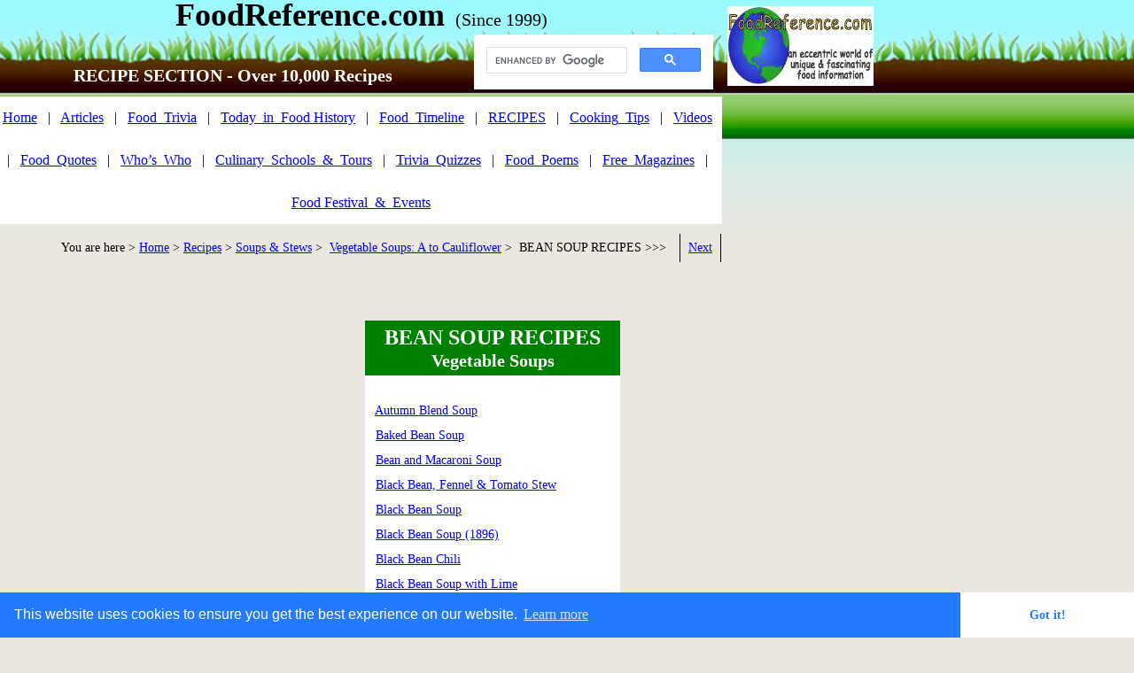

--- FILE ---
content_type: text/html
request_url: https://www.foodreference.com/html/bean-soups.html
body_size: 6145
content:
<html lang="en">
<link rel="stylesheet" type="text/css" href="//cdnjs.cloudflare.com/ajax/libs/cookieconsent2/3.0.3/cookieconsent.min.css" />
<script src="//cdnjs.cloudflare.com/ajax/libs/cookieconsent2/3.0.3/cookieconsent.min.js"></script>
<script>
window.addEventListener("load", function(){
window.cookieconsent.initialise({
  "palette": {
    "popup": {
      "background": "#237afc"
    },
    "button": {
      "background": "#fff",
      "text": "#237afc"
    }
  },
  "theme": "edgeless"
})});
</script><!DOCTYPE html><html><head><title>RECIPES - Bean Soups - Food Reference Vegetable, Bean Soups</title><meta charset="UTF-8"/><meta http-equiv="X-UA-Compatible" content="IE=edge"/><META NAME="DESCRIPTION" CONTENT="Bean Soup Recipes - Food Reference: Vegetable Bean Soup Recipes, Culinary history, trivia, recipes, quotes, food art, culinary schools, food festivals">
<META NAME="KEYWORDS" CONTENT="bean, soup, black bean, chipotle, rice, lima, red beans, tuscan, recipe, cooks, kitchen"><!-- Google tag (gtag.js) -->
<script async src="https://www.googletagmanager.com/gtag/js?id=G-SE4HGPLRQV"></script>
<script>
  window.dataLayer = window.dataLayer || [];
  function gtag(){dataLayer.push(arguments);}
  gtag('js', new Date());

  gtag('config', 'G-SE4HGPLRQV');
</script>
<!-- Google AutoAds code -->
<script async src="//pagead2.googlesyndication.com/pagead/js/adsbygoogle.js"></script>
<script>
     (adsbygoogle = window.adsbygoogle || []).push({
          google_ad_client: "ca-pub-2708377307028180",
          enable_page_level_ads: true
     });
</script>
<!-- END Google AutoAds code --><script type="text/javascript" src="../assets/jquery.js">
</script><link rel="stylesheet" type="text/css" href="../html/fusion.css"><link rel="stylesheet" type="text/css" href="../html/style.css"><link rel="stylesheet" type="text/css" href="../html/site.css"><style type="text/css" title="NOF_STYLE_SHEET">body { margin:0px; width: 990px; }</style><script type="text/javascript" src="./bean-soups_nof.js">
</script></head><body><div class="nof-clearfix nof-positioning"><div style="float: left" class="nof-positioning"><div id="Text469" class="nof-positioning TextObject" style="width: 815px; background-color: transparent; "><p style="text-align: center; margin-top: 5px; margin-bottom: 0px;"><b><span style="font-size: 24px; font-weight: bold;"><span style="font-size: 36px;">FoodReference.com</span>&nbsp; <span style="font-size: 20px; font-weight: normal;">(Since 1999)</span></span></b></p></div><div id="Text460" class="nof-positioning TextObject" style="width: 270px; margin-top: 5px; margin-left: 535px; height: 24px; font-size: 12px; text-align: right; "><script async src="https://cse.google.com/cse.js?cx=partner-pub-2708377307028180:hz4re2-wb16">
</script>
<div class="gcse-search"></div><p style="margin-bottom: 0px;">&nbsp;</p></div><div id="Text32" class="nof-positioning TextObject" style="width: 526px; margin-top: 10px; background-color: transparent; "><p style="text-align: center; margin-bottom: 0px;"><b><span style="font-size: 20px; color: rgb(255,255,255); font-weight: bold;"><span style="font-size: 24px;"></span>RECIPE SECTION - Over 10,000 Recipes</span></b></p></div><div id="Text461" class="nof-positioning TextObject" style="width: 815px; margin-top: 12px; background-color: rgb(255,255,255); "><p style="line-height: 3em; text-align: center; margin-bottom: 0px;"><a href="http://www.foodreference.com/">Home</a>&nbsp;&nbsp; |&nbsp;&nbsp; <a href="http://www.foodreference.com/html/foodarticles.html">Articles</a>&nbsp;&nbsp; |&nbsp;&nbsp; <a href="http://www.foodreference.com/html/triviatips.html">Food_Trivia</a>&nbsp;&nbsp; |&nbsp;&nbsp; <a href="http://www.foodreference.com/html/historicevents.html">Today_in_Food History</a>&nbsp;&nbsp; |&nbsp;&nbsp; <a href="http://www.foodreference.com/html/html/yearonlytimeline.html">Food_Timeline</a>&nbsp;&nbsp; |&nbsp;&nbsp; <a href="http://www.foodreference.com/html/recipes.html">RECIPES</a>&nbsp;&nbsp; |&nbsp;&nbsp; <a href="http://www.foodreference.com/html/cookingtips.html">Cooking_Tips</a>&nbsp;&nbsp; |&nbsp;&nbsp; <a href="http://www.foodreference.com/frvideos/html/clas-commercials.html">Videos</a>&nbsp;&nbsp; |&nbsp;&nbsp; <a href="http://www.foodreference.com/html/quotes.html">Food_Quotes</a>&nbsp;&nbsp; |&nbsp;&nbsp; <a href="http://www.foodreference.com/html/whoswhom.html">Who&#8217;s_Who</a>&nbsp;&nbsp; |&nbsp;&nbsp; <a href="http://www.foodreference.com/html/Cooking-Schools.html">Culinary_Schools_&amp;_Tours</a>&nbsp;&nbsp; |&nbsp;&nbsp; <a href="http://www.foodreference.com/quiz/quizhome.html">Trivia_Quizzes</a>&nbsp;&nbsp; |&nbsp;&nbsp; <a href="http://www.foodreference.com/html/poemshumor.html">Food_Poems</a>&nbsp;&nbsp; |&nbsp;&nbsp; <a href="http://www.foodreference.com/html/food-magazines.html">Free_Magazines</a>&nbsp;&nbsp; |&nbsp;&nbsp; <a href="http://www.foodreference.com/html/upcomingfoodevents.html">Food Festival_&amp;_Events</a></p></div><div class="nof-clearfix nof-positioning"><div id="Text229" class="nof-positioning TextObject" style="float: left; display: inline; width: 266px; margin-top: 11px; "><p style="line-height: 2em; text-align: right; margin-bottom: 0px;"><span style="font-size: 14px;">You are here &gt; <a href="http://www.foodreference.com/">Home</a> &gt; <a href="http://www.foodreference.com/html/recipes.html">Recipes</a> &gt;&nbsp; </span></p></div><div class="nof-positioning TextNavBar" style="float: left; display: inline; width: 501px; margin-top: 11px; height: 60px; text-align: left;"><a class="nof-navPositioning" href="../html/recipessoups.html">Soups&nbsp;&amp;&nbsp;Stews</a> &gt;&nbsp; <a class="nof-navPositioning" href="../html/soupsstewsvege.html">Vegetable&nbsp;Soups:&nbsp;A&nbsp;to&nbsp;Cauliflower</a> &gt;&nbsp; BEAN&nbsp;SOUP&nbsp;RECIPES&nbsp;&gt;&gt;&gt;</div><div id="Text389" class="nof-positioning TextObject" style="float: left; display: inline; width: 45px; margin-top: 11px; border-left: 1px solid rgb(0,0,0); border-right: 1px solid rgb(0,0,0); "><p style="line-height: 2em; text-align: center; margin-bottom: 0px;"><span style="font-size: 12px;"><a href="../html/b-endive-s-913.html"><span style="font-size: 14px;">Next</span></a></span></p></div></div><div class="nof-clearfix nof-positioning"><div style="float: left" class="nof-positioning"><div id="Text390" class="nof-positioning TextObject" style="width: 303px; margin-top: 36px; margin-left: 6px; "><script async src="https://pagead2.googlesyndication.com/pagead/js/adsbygoogle.js"></script>
<!-- Recipes Top left 300x250 -->
<ins class="adsbygoogle"
     style="display:block"
     data-ad-client="ca-pub-2708377307028180"
     data-ad-slot="7605683342"
     data-ad-format="auto"></ins>
<script>
     (adsbygoogle = window.adsbygoogle || []).push({});
</script><p style="text-align: left; margin-bottom: 0px;">&nbsp;</p></div><div id="Text391" class="nof-positioning TextObject" style="width: 275px; margin-top: 57px; margin-left: 20px; background-color: rgb(255,255,204); "><p style="line-height: 20px; text-align: center; padding-top: 5px; border-top: 1px solid rgb(0,128,0); margin-bottom: 0px; padding-bottom: 5px; border-bottom: 1px solid rgb(0,128,0);"><b><span style="font-weight: bold;"><a href="http://www.foodreference.com/html/food-magazines.html">FREE Magazines<br>and other Publications</a><br></span></b><br>An extensive selection of free food, beverage &amp; agricultural magazines, e-books, etc.</p></div><div id="Text392" class="nof-positioning TextObject" style="width: 303px; margin-top: 53px; margin-left: 6px; "><script async src="https://pagead2.googlesyndication.com/pagead/js/adsbygoogle.js"></script>
<!-- Recipes Top left 300x250 -->
<ins class="adsbygoogle"
     style="display:block"
     data-ad-client="ca-pub-2708377307028180"
     data-ad-slot="7605683342"
     data-ad-format="auto"></ins>
<script>
     (adsbygoogle = window.adsbygoogle || []).push({});
</script><p style="text-align: left; margin-bottom: 0px;">&nbsp;</p></div></div><div style="float: left" class="nof-positioning"><div id="Text10" class="nof-positioning TextObject" style="width: 288px; margin-top: 34px; margin-left: 103px; background-color: rgb(0,128,0); padding-top: 5px; padding-bottom: 5px; "><h1 style="text-align: center; margin-bottom: 0px;"><span style="font-size: 16px; color: rgb(255,255,255);"><span style="font-size: 24px;">BEAN SOUP RECIPES</span><span style="font-size: 20px;"><br>Vegetable Soups</span></span></h1></div><div id="Text157" class="nof-positioning TextObject" style="width: 288px; margin-left: 103px; background-color: rgb(255,255,255); "><p style="margin-bottom: 0px;"><b><span style="font-size: 14px; font-weight: bold;"></span></b><span style="font-size: auto;"><b><span style="font-weight: bold;"></span></b></span>&nbsp;</p></div><div class="nof-positioning TextNavBar" style="width: 288px; margin-left: 103px; height: 1180px; text-align: left; background-color: rgb(255,255,255);">&nbsp;&nbsp; <a class="nof-navPositioning" href="../html/autumn-bs-71007.html">Autumn&nbsp;Blend&nbsp;Soup</a>&nbsp;&nbsp; <br>&nbsp;&nbsp; <a class="nof-navPositioning" href="../html/baked-bean-s.html">Baked&nbsp;Bean&nbsp;Soup</a>&nbsp;&nbsp; <br>&nbsp;&nbsp; <a class="nof-navPositioning" href="../html/bean-mac-soup.html">Bean&nbsp;and&nbsp;Macaroni&nbsp;Soup</a>&nbsp;&nbsp; <br>&nbsp;&nbsp; <a class="nof-navPositioning" href="../html/bbean-fts-12807.html">Black&nbsp;Bean,&nbsp;Fennel&nbsp;&amp;&nbsp;Tomato&nbsp;Stew</a>&nbsp;&nbsp; <br>&nbsp;&nbsp; <a class="nof-navPositioning" href="../html/black-bean-soup.html">Black&nbsp;Bean&nbsp;Soup</a>&nbsp;&nbsp; <br>&nbsp;&nbsp; <a class="nof-navPositioning" href="../html/blk-bean-1896.html">Black&nbsp;Bean&nbsp;Soup&nbsp;(1896)</a>&nbsp;&nbsp; <br>&nbsp;&nbsp; <a class="nof-navPositioning" href="../html/black-bean-chili-112.html">Black&nbsp;Bean&nbsp;Chili</a>&nbsp;&nbsp; <br>&nbsp;&nbsp; <a class="nof-navPositioning" href="../html/black-bean-soup-lime.html">Black&nbsp;Bean&nbsp;Soup&nbsp;with&nbsp;Lime</a>&nbsp;&nbsp; <br>&nbsp;&nbsp; <a class="nof-navPositioning" href="../html/blkbean-swr-71007.html">Black&nbsp;Bean&nbsp;Soup&nbsp;with&nbsp;Rice</a>&nbsp;&nbsp; <br>&nbsp;&nbsp; <a class="nof-navPositioning" href="../html/blackbeanrumr.html">Black&nbsp;Bean&nbsp;Soup&nbsp;with&nbsp;Rum</a>&nbsp;&nbsp; <br>&nbsp;&nbsp; <a class="nof-navPositioning" href="../html/blackbesupr.html">Black&nbsp;Bean&nbsp;Soup,&nbsp;Vegetarian</a>&nbsp;&nbsp; <br>&nbsp;&nbsp; <a class="nof-navPositioning" href="../html/r716-cannellini-soup.html">Cannellini&nbsp;Bean&nbsp;Soup&nbsp;w/Croutons</a>&nbsp;&nbsp; <br>&nbsp;&nbsp; <a class="nof-navPositioning" href="../html/chickpea-stew-109.html">Chick&nbsp;Pea&nbsp;Stew,&nbsp;Turkish</a>&nbsp;&nbsp; <br>&nbsp;&nbsp; <a class="nof-navPositioning" href="../html/chickp-ts-12807.html">Chickpea&nbsp;Tomato&nbsp;Stew</a>&nbsp;&nbsp; <br>&nbsp;&nbsp; <a class="nof-navPositioning" href="../html/chipotle-black-bean-soup.html">Chipotle&nbsp;Black&nbsp;Bean&nbsp;Soup</a>&nbsp;&nbsp; <br>&nbsp;&nbsp; <a class="nof-navPositioning" href="../html/cran-bean-sp-725.html">Cranberry&nbsp;Bean&nbsp;Soup&nbsp;with&nbsp;Corn</a>&nbsp;&nbsp; <br>&nbsp;&nbsp; <a class="nof-navPositioning" href="../html/r109-cranberry-bean-lentil.html">Cranberry&nbsp;Bean&nbsp;&amp;&nbsp;Lentil&nbsp;Soup</a>&nbsp;&nbsp; <br>&nbsp;&nbsp; <a class="nof-navPositioning" href="../html/cr-lima-1896.html">Cream&nbsp;Of&nbsp;Lima&nbsp;Bean&nbsp;Soup&nbsp;(1896)</a>&nbsp;&nbsp; <br>&nbsp;&nbsp; <a class="nof-navPositioning" href="../html/creole-rice-and-bean-soup.html">Creole&nbsp;Rice&nbsp;And&nbsp;Bean&nbsp;Soup</a>&nbsp;&nbsp; <br>&nbsp;&nbsp; <a class="nof-navPositioning" href="../html/cuban-shbs-012808.html">Cuban&nbsp;Heirloom&nbsp;Bean&nbsp;Soup</a>&nbsp;&nbsp; <br>&nbsp;&nbsp; <a class="nof-navPositioning" href="../html/green-bean-soup-910.html">Green&nbsp;Bean&nbsp;Soup</a>&nbsp;&nbsp; <br>&nbsp;&nbsp; <a class="nof-navPositioning" href="../html/hrty-bs-071007.html">Hearty&nbsp;Bean&nbsp;Soup</a>&nbsp;&nbsp; <br>&nbsp;&nbsp; <a class="nof-navPositioning" href="../html/italian-bean-82808.html">Italian&nbsp;Bean&nbsp;&amp;&nbsp;Cabbage&nbsp;Soup</a>&nbsp;&nbsp; <br>&nbsp;&nbsp; <a class="nof-navPositioning" href="../html/limamushbarsoup.html">Lima&nbsp;Bean,&nbsp;Mushroom&nbsp;Barley</a>&nbsp;&nbsp; <br>&nbsp;&nbsp; <a class="nof-navPositioning" href="../html/lima-spring-vege-s.html">Lima&nbsp;Bean&nbsp;&amp;&nbsp;Spring&nbsp;Vegetable&nbsp;Soup</a>&nbsp;&nbsp; <br>&nbsp;&nbsp; <a class="nof-navPositioning" href="../html/lima-soup-112.html">Spiced&nbsp;Lima&nbsp;Bean&nbsp;Soup</a>&nbsp;&nbsp; <br>&nbsp;&nbsp; <a class="nof-navPositioning" href="../html/mango-bean-214.html">Mango&nbsp;Bean&nbsp;Soup</a>&nbsp;&nbsp; <br>&nbsp;&nbsp; <a class="nof-navPositioning" href="../html/mango-chili-222.html">Mango&nbsp;Chili</a>&nbsp;&nbsp; <br>&nbsp;&nbsp; <a class="nof-navPositioning" href="../html/red-bean-and-rice.html">Red&nbsp;Beans&nbsp;And&nbsp;Rice</a>&nbsp;&nbsp; <br>&nbsp;&nbsp; <a class="nof-navPositioning" href="../html/senate-bean-70406.html">Senate&nbsp;Bean&nbsp;Soup</a>&nbsp;&nbsp; <br>&nbsp;&nbsp; <a class="nof-navPositioning" href="../html/sw610-bean-cornmeal.html">SW&nbsp;Bean&nbsp;Soup&nbsp;with&nbsp;Dumplings</a>&nbsp;&nbsp; <br>&nbsp;&nbsp; <a class="nof-navPositioning" href="../html/3bean-soup-312.html">Three&nbsp;Bean&nbsp;Soup</a>&nbsp;&nbsp; <br>&nbsp;&nbsp; <a class="nof-navPositioning" href="../html/black-bean-tomato.html">Tomato&nbsp;and&nbsp;Black&nbsp;Bean&nbsp;Soup</a>&nbsp;&nbsp; <br>&nbsp;&nbsp; <a class="nof-navPositioning" href="../html/tortellini-bs.html">Tortellini&nbsp;and&nbsp;Bean&nbsp;Soup</a>&nbsp;&nbsp; <br>&nbsp;&nbsp; <a class="nof-navPositioning" href="../html/tuscanbeansoupr.html">Tuscan&nbsp;Bean&nbsp;Soup</a>&nbsp;&nbsp; <br>&nbsp;&nbsp; <a class="nof-navPositioning" href="../html/tuscan-bean-0309.html">Tuscan&nbsp;Bean&nbsp;Soup&nbsp;with&nbsp;Rosemary</a>&nbsp;&nbsp; <br>&nbsp;&nbsp; <a class="nof-navPositioning" href="../html/tuscan-5bean608.html">Tuscan&nbsp;5&nbsp;Bean&nbsp;Soup&nbsp;with&nbsp;Pesto</a>&nbsp;&nbsp; <br>&nbsp;&nbsp; <a class="nof-navPositioning" href="../html/tus-rbs-070707.html">Tuscany&nbsp;Rice&nbsp;&amp;&nbsp;Bean&nbsp;Soup</a>&nbsp;&nbsp; <br>&nbsp;&nbsp; <a class="nof-navPositioning" href="../html/tuscan-stew.html">Tuscan&nbsp;Style&nbsp;Stew</a>&nbsp;&nbsp; <br>&nbsp;&nbsp; <a class="nof-navPositioning" href="../html/whbean-stew608.html">White&nbsp;Bean&nbsp;Stew</a>&nbsp;&nbsp; <br>&nbsp;&nbsp; <a class="nof-navPositioning" href="../html/white-bean-esc109.html">White&nbsp;Bean&nbsp;&amp;&nbsp;Escarole&nbsp;Soup</a>&nbsp;&nbsp; <br>&nbsp;&nbsp; <a class="nof-navPositioning" href="../html/white-bean-soup-1008.html">White&nbsp;Bean&nbsp;Soup&nbsp;with&nbsp;Spinach</a>&nbsp;&nbsp; </div></div></div><div class="nof-positioning TextNavBar" style="width: 809px; margin-top: 52px; height: 32px; text-align: center; background-color: rgb(255,255,255);">&nbsp; <a class="nof-navPositioning" href="http://www.foodreference.com/">Home</a>&nbsp;&nbsp; |&nbsp;&nbsp; <a class="nof-navPositioning" href="http://www.foodreference.com/html/contact.html">About&nbsp;&amp;&nbsp;Contact&nbsp;Info</a>&nbsp;&nbsp; |&nbsp;&nbsp; <a class="nof-navPositioning" href="http://www.foodreference.com/html/recipes.html">Recipes&nbsp;Index</a>&nbsp;&nbsp; |&nbsp;&nbsp; <a class="nof-navPositioning" href="http://www.foodreference.com/html/cookingtips.html">Cooking&nbsp;Tips</a>&nbsp;&nbsp; |&nbsp;&nbsp; <a class="nof-navPositioning" href="http://www.foodreference.com/html/links.html">Other&nbsp;Links</a>&nbsp;&nbsp; </div><div id="Text393" class="nof-positioning TextObject" style="width: 725px; margin-top: 42px; margin-left: 43px; "><p style="margin-bottom: 0px;"><span style="font-size: 12px;">Please feel free to link to any pages of FoodReference.com from your website.<br>For permission to use any of this content please E-mail: <a href="mailto:james@foodreference.com">james@foodreference.com</a> <br>All contents are copyright &#169; 1990 - 2024&nbsp; James T. Ehler and www.FoodReference.com unless otherwise noted.<br>All rights reserved.<br>You may copy and use portions of this website for non-commercial, personal use only.<br>Any other use of these materials without prior written authorization is not very nice and violates the copyright.<br>Please take the time to request permission.<br></span>&nbsp;</p></div></div><div style="float: left" class="nof-positioning"><div class="nof-positioning" style="line-height: 0px; width: 165px; margin-top: 7px; margin-left: 6px; "><a href="http://www.foodreference.com/"><img id="Picture8" height="90" width="165" src="../assets/images/autogen/fr-logo-w165.jpg" alt="fr-logo-w165" title="fr-logo-w165"></a></div><div id="Text407" class="nof-positioning TextObject" style="width: 163px; margin-top: 59px; margin-left: 8px; height: 611px; text-align: center; "><script async src="https://pagead2.googlesyndication.com/pagead/js/adsbygoogle.js"></script>
<!-- Recipes Ind Skyscraper -->
<ins class="adsbygoogle"
     style="display:block"
     data-ad-client="ca-pub-2708377307028180"
     data-ad-slot="5523997631"
     data-ad-format="auto"></ins>
<script>
     (adsbygoogle = window.adsbygoogle || []).push({});
</script><p style="text-align: left; margin-bottom: 0px;">&nbsp;</p></div><div id="Text258" class="nof-positioning TextObject" style="width: 150px; margin-top: 44px; margin-left: 14px; background-color: rgb(0,128,0); "><p style="text-align: center; margin-bottom: 0px;"><span style="color: rgb(255,255,204);"><b><span style="color: rgb(255,255,255); font-weight: bold;">Popular Pages</span></b></span></p></div><div id="Text462" class="nof-positioning TextObject" style="width: 150px; margin-left: 14px; background-color: rgb(204,255,204); padding-top: 5px; padding-bottom: 10px; "><p style="line-height: 3em; text-align: center; margin-bottom: 0px;"><span style="font-size: 14px;"><a href="http://www.foodreference.com/html/cooking-basics.html">Cooking Basics</a><br><a href="http://www.foodreference.com/html/baking-articles.html">Baking and Pastry</a><br><a href="http://www.foodreference.com/frvideos/html/food-recipe-videos-1231.html">Recipe Videos</a><br><a href="http://www.foodreference.com/html/world-cuisine.html">World Cuisine</a><br><a href="http://www.foodreference.com/html/upcomingfoodevents.html">Food Festivals</a></span></p></div></div></div></body></html> 

--- FILE ---
content_type: text/html; charset=utf-8
request_url: https://www.google.com/recaptcha/api2/aframe
body_size: 115
content:
<!DOCTYPE HTML><html><head><meta http-equiv="content-type" content="text/html; charset=UTF-8"></head><body><script nonce="GmcX3G2pc9fMz7ZKiXDrVw">/** Anti-fraud and anti-abuse applications only. See google.com/recaptcha */ try{var clients={'sodar':'https://pagead2.googlesyndication.com/pagead/sodar?'};window.addEventListener("message",function(a){try{if(a.source===window.parent){var b=JSON.parse(a.data);var c=clients[b['id']];if(c){var d=document.createElement('img');d.src=c+b['params']+'&rc='+(localStorage.getItem("rc::a")?sessionStorage.getItem("rc::b"):"");window.document.body.appendChild(d);sessionStorage.setItem("rc::e",parseInt(sessionStorage.getItem("rc::e")||0)+1);localStorage.setItem("rc::h",'1768805539033');}}}catch(b){}});window.parent.postMessage("_grecaptcha_ready", "*");}catch(b){}</script></body></html>